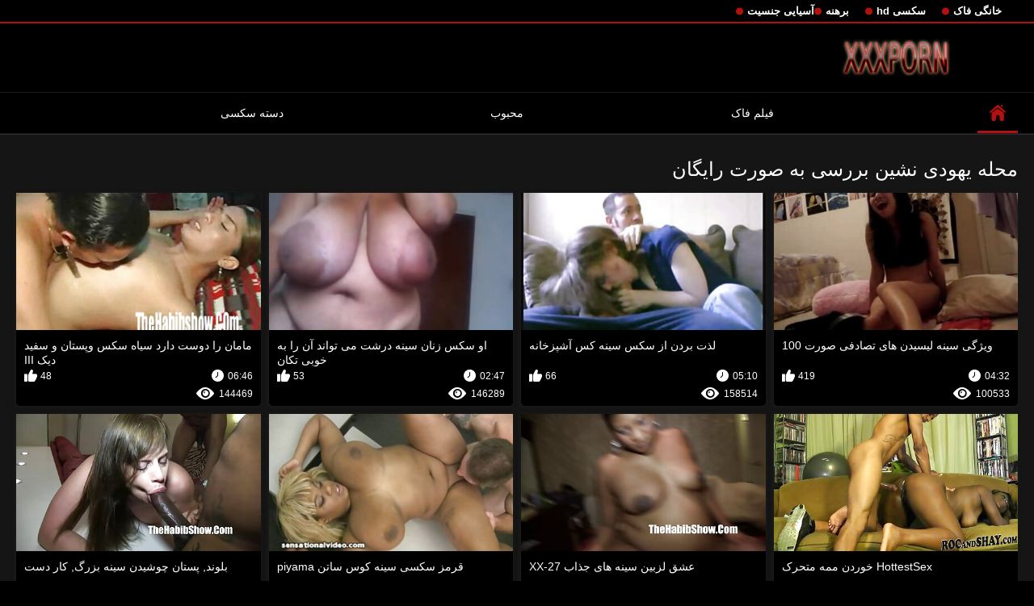

--- FILE ---
content_type: text/html; charset=UTF-8
request_url: https://fa.gadasel.com/category/ghetto
body_size: 10142
content:
<!DOCTYPE html>
<html lang="fa" dir="rtl">
<head>

<meta http-equiv="Content-Type" content="text/html; charset=UTF-8">
<title>بررسی   محله یهودی نشین رایگان کلیپ های فیلم بدون ثبت نام در سکس سینه  </title>

	<meta name="viewport" content="width=device-width, initial-scale=1.0">
<meta name="google" content="notranslate">
<meta name="description" content="هزاران نفر از فیلم ها xxx رایگان   محله یهودی نشین, کاوش بدون ثبت نام ">
<meta name="keywords" content="سکسی xxx پورنو پورنو, پورنو داغ ">


<link rel="icon" type="image/svg+xml" href="https://fa.gadasel.com/files/favicon.svg">
<link rel="alternate icon" href="https://fa.gadasel.com/files/favicon.ico">
<link rel="mask-icon" href="https://fa.gadasel.com/files/safari-pinned-tab.svg" color="#f4141e">
<link rel="apple-touch-icon" sizes="180x180" href="https://fa.gadasel.com/files/apple-touch-icon.png">
<link rel="icon" type="image/png" sizes="32x32" href="https://fa.gadasel.com/files/favicon-32x32.png">
<link rel="icon" type="image/png" sizes="16x16" href="https://fa.gadasel.com/files/favicon-16x16.png">

<link href="https://fa.gadasel.com/files/all.css" rel="stylesheet" type="text/css" />




<link rel="canonical" href="https://fa.gadasel.com/category/ghetto/"/>
<base target="_blank">

</head>

<body>
	<body class="no-touch">
<div class="top-links">
<div class="center-hold">
<div class="network">
<strong></strong>
<ul>
<li><a href="https://fa.gadasel.com/category/amateur/" style="font-weight: bold; font-size: 13px;">خانگی فاک</a>
</li>
<li><a href="https://fa.gadasel.com/category/hd/" style="font-weight: bold; font-size: 13px;">سکسی hd</a>
</li>
<li><a href="https://fa.gadasel.com/category/teens/" style="font-weight: bold; font-size: 13px;">برهنه</a>
</li>
<li><a href="https://fa.gadasel.com/category/asian/" style="font-weight: bold; font-size: 13px;">آسیایی جنسیت</a>
</li>
</ul>
</div>

</div>
</div>
<div class="container">
<div class="header">
<div class="logo">
<a href="https://fa.gadasel.com/"><img src="https://fa.gadasel.com/files/logo.png" alt="هزاران نفر از فیلم ها xxx رایگان   محله یهودی نشین, کاوش بدون ثبت نام " width="220" height="45"></a>
</div>


</div>
<nav>
<div class="navigation">

<ul class="primary">
<li class="selected">
<a href="https://fa.gadasel.com/" id="item1">صفحه اصلی وب سایت </a>
</li>
<li>
<a href="https://fa.gadasel.com/newporno.html" id="item2">فیلم فاک </a>
</li>
<li>
<a href="https://fa.gadasel.com/popular.html" id="item4">محبوب </a>
</li>
<li>
<a href="https://fa.gadasel.com/categoryall.html" id="item3">دسته سکسی </a>
</li>

<li class="highlight ">
</li>
</ul>
<ul class="secondary">
</ul>
</div>
</nav>
<div class="content">
<div class="main-content">
<div class="main-container">
<div class="headline">
<h1> محله یهودی نشین بررسی به صورت رایگان  </h1>


</div>
<div class="box">
<div class="list-videos">
<div class="margin-fix" id="list_videos_videos_watched_right_now_items">
<div class="item  ">
<a href="https://fa.gadasel.com/link.php" title="ویژگی سینه لیسیدن های تصادفی صورت 100">
<div class="img">
<img class="thumb lazy-load" src="https://fa.gadasel.com/media/thumbs/7/v07727.jpg?1625538293" alt="ویژگی سینه لیسیدن های تصادفی صورت 100" data-webp="https://fa.gadasel.com/media/thumbs/7/p07727.jpg?1625538293" data-cnt="5" width="300" height="175"  style="display: block;">
<span class="ico-fav-0 " title="Favourites"  data-fav-type="100533"></span>

</div>
<strong class="title">
ویژگی سینه لیسیدن های تصادفی صورت 100
</strong>
<div class="wrap">
<div class="duration" style="color: white;">04:32</div>
<div class="rating positive" style="color: white;">
419
</div>
</div>
<div class="wrap">
<div class="views" style="color: white;">100533</div>
</div>
</a>
</div>							
							
							
							
							
						<div class="item  ">
<a href="/video/6149/%D9%84%D8%B0%D8%AA-%D8%A8%D8%B1%D8%AF%D9%86-%D8%A7%D8%B2-%D8%B3%DA%A9%D8%B3-%D8%B3%DB%8C%D9%86%D9%87-%DA%A9%D8%B3-%D8%A2%D8%B4%D9%BE%D8%B2%D8%AE%D8%A7%D9%86%D9%87/" title="لذت بردن از سکس سینه کس آشپزخانه">
<div class="img">
<img class="thumb lazy-load" src="https://fa.gadasel.com/media/thumbs/9/v06149.jpg?1625761683" alt="لذت بردن از سکس سینه کس آشپزخانه" data-webp="https://fa.gadasel.com/media/thumbs/9/p06149.jpg?1625761683" data-cnt="5" width="300" height="175"  style="display: block;">
<span class="ico-fav-0 " title="Favourites"  data-fav-type="158514"></span>

</div>
<strong class="title">
لذت بردن از سکس سینه کس آشپزخانه
</strong>
<div class="wrap">
<div class="duration" style="color: white;">05:10</div>
<div class="rating positive" style="color: white;">
66
</div>
</div>
<div class="wrap">
<div class="views" style="color: white;">158514</div>
</div>
</a>
</div>							
							
							
							
							
						<div class="item  ">
<a href="/video/8022/%D8%A7%D9%88-%D8%B3%DA%A9%D8%B3-%D8%B2%D9%86%D8%A7%D9%86-%D8%B3%DB%8C%D9%86%D9%87-%D8%AF%D8%B1%D8%B4%D8%AA-%D9%85%DB%8C-%D8%AA%D9%88%D8%A7%D9%86%D8%AF-%D8%A2%D9%86-%D8%B1%D8%A7-%D8%A8%D9%87-%D8%AE%D9%88%D8%A8%DB%8C-%D8%AA%DA%A9%D8%A7%D9%86/" title="او سکس زنان سینه درشت می تواند آن را به خوبی تکان">
<div class="img">
<img class="thumb lazy-load" src="https://fa.gadasel.com/media/thumbs/2/v08022.jpg?1625799828" alt="او سکس زنان سینه درشت می تواند آن را به خوبی تکان" data-webp="https://fa.gadasel.com/media/thumbs/2/p08022.jpg?1625799828" data-cnt="5" width="300" height="175"  style="display: block;">
<span class="ico-fav-0 " title="Favourites"  data-fav-type="146289"></span>

</div>
<strong class="title">
او سکس زنان سینه درشت می تواند آن را به خوبی تکان
</strong>
<div class="wrap">
<div class="duration" style="color: white;">02:47</div>
<div class="rating positive" style="color: white;">
53
</div>
</div>
<div class="wrap">
<div class="views" style="color: white;">146289</div>
</div>
</a>
</div>							
							
							
							
							
						<div class="item  ">
<a href="/video/6038/%D9%85%D8%A7%D9%85%D8%A7%D9%86-%D8%B1%D8%A7-%D8%AF%D9%88%D8%B3%D8%AA-%D8%AF%D8%A7%D8%B1%D8%AF-%D8%B3%DB%8C%D8%A7%D9%87-%D8%B3%DA%A9%D8%B3-%D9%88%D9%BE%D8%B3%D8%AA%D8%A7%D9%86-%D9%88-%D8%B3%D9%81%DB%8C%D8%AF-%D8%AF%DB%8C%DA%A9-iii/" title="مامان را دوست دارد سیاه سکس وپستان و سفید دیک III">
<div class="img">
<img class="thumb lazy-load" src="https://fa.gadasel.com/media/thumbs/8/v06038.jpg?1625877901" alt="مامان را دوست دارد سیاه سکس وپستان و سفید دیک III" data-webp="https://fa.gadasel.com/media/thumbs/8/p06038.jpg?1625877901" data-cnt="5" width="300" height="175"  style="display: block;">
<span class="ico-fav-0 " title="Favourites"  data-fav-type="144469"></span>

</div>
<strong class="title">
مامان را دوست دارد سیاه سکس وپستان و سفید دیک III
</strong>
<div class="wrap">
<div class="duration" style="color: white;">06:46</div>
<div class="rating positive" style="color: white;">
48
</div>
</div>
<div class="wrap">
<div class="views" style="color: white;">144469</div>
</div>
</a>
</div>							
							
							
							
							
						<div class="item  ">
<a href="https://fa.gadasel.com/link.php" title="HottestSex خوردن ممه متحرک">
<div class="img">
<img class="thumb lazy-load" src="https://fa.gadasel.com/media/thumbs/7/v00067.jpg?1625768019" alt="HottestSex خوردن ممه متحرک" data-webp="https://fa.gadasel.com/media/thumbs/7/p00067.jpg?1625768019" data-cnt="5" width="300" height="175"  style="display: block;">
<span class="ico-fav-0 " title="Favourites"  data-fav-type="149562"></span>

</div>
<strong class="title">
HottestSex خوردن ممه متحرک
</strong>
<div class="wrap">
<div class="duration" style="color: white;">06:03</div>
<div class="rating positive" style="color: white;">
49
</div>
</div>
<div class="wrap">
<div class="views" style="color: white;">149562</div>
</div>
</a>
</div>							
							
							
							
							
						<div class="item  ">
<a href="/video/4558/%D8%B9%D8%B4%D9%82-%D9%84%D8%B2%D8%A8%DB%8C%D9%86-%D8%B3%DB%8C%D9%86%D9%87-%D9%87%D8%A7%DB%8C-%D8%AC%D8%B0%D8%A7%D8%A8-27-xx/" title="عشق لزبین سینه های جذاب 27-XX">
<div class="img">
<img class="thumb lazy-load" src="https://fa.gadasel.com/media/thumbs/8/v04558.jpg?1625559146" alt="عشق لزبین سینه های جذاب 27-XX" data-webp="https://fa.gadasel.com/media/thumbs/8/p04558.jpg?1625559146" data-cnt="5" width="300" height="175"  style="display: block;">
<span class="ico-fav-0 " title="Favourites"  data-fav-type="143265"></span>

</div>
<strong class="title">
عشق لزبین سینه های جذاب 27-XX
</strong>
<div class="wrap">
<div class="duration" style="color: white;">06:01</div>
<div class="rating positive" style="color: white;">
44
</div>
</div>
<div class="wrap">
<div class="views" style="color: white;">143265</div>
</div>
</a>
</div>							
							
							
							
							
						<div class="item  ">
<a href="/video/8842/%D9%82%D8%B1%D9%85%D8%B2-%D8%B3%DA%A9%D8%B3%DB%8C-%D8%B3%DB%8C%D9%86%D9%87-%DA%A9%D9%88%D8%B3-%D8%B3%D8%A7%D8%AA%D9%86-piyama/" title="قرمز سکسی سینه کوس ساتن piyama">
<div class="img">
<img class="thumb lazy-load" src="https://fa.gadasel.com/media/thumbs/2/v08842.jpg?1625543667" alt="قرمز سکسی سینه کوس ساتن piyama" data-webp="https://fa.gadasel.com/media/thumbs/2/p08842.jpg?1625543667" data-cnt="5" width="300" height="175"  style="display: block;">
<span class="ico-fav-0 " title="Favourites"  data-fav-type="121639"></span>

</div>
<strong class="title">
قرمز سکسی سینه کوس ساتن piyama
</strong>
<div class="wrap">
<div class="duration" style="color: white;">02:06</div>
<div class="rating positive" style="color: white;">
27
</div>
</div>
<div class="wrap">
<div class="views" style="color: white;">121639</div>
</div>
</a>
</div>							
							
							
							
							
						<div class="item  ">
<a href="/video/7995/%D8%A8%D9%84%D9%88%D9%86%D8%AF-%D9%BE%D8%B3%D8%AA%D8%A7%D9%86-%DA%86%D9%88%D8%B4%D9%8A%D8%AF%D9%86-%D8%B3%D9%8A%D9%86%D9%87-%D8%A8%D8%B2%D8%B1%DA%AF-%DA%A9%D8%A7%D8%B1-%D8%AF%D8%B3%D8%AA/" title="بلوند, پستان چوشيدن سينه بزرگ, کار دست">
<div class="img">
<img class="thumb lazy-load" src="https://fa.gadasel.com/media/thumbs/5/v07995.jpg?1629252813" alt="بلوند, پستان چوشيدن سينه بزرگ, کار دست" data-webp="https://fa.gadasel.com/media/thumbs/5/p07995.jpg?1629252813" data-cnt="5" width="300" height="175"  style="display: block;">
<span class="ico-fav-0 " title="Favourites"  data-fav-type="96515"></span>

</div>
<strong class="title">
بلوند, پستان چوشيدن سينه بزرگ, کار دست
</strong>
<div class="wrap">
<div class="duration" style="color: white;">06:18</div>
<div class="rating positive" style="color: white;">
19
</div>
</div>
<div class="wrap">
<div class="views" style="color: white;">96515</div>
</div>
</a>
</div>							
							
							
							
							
						<div class="item  ">
<a href="https://fa.gadasel.com/link.php" title="Z44b 728 جنسیت عکس های سکسی سینه">
<div class="img">
<img class="thumb lazy-load" src="https://fa.gadasel.com/media/thumbs/8/v02808.jpg?1625640131" alt="Z44b 728 جنسیت عکس های سکسی سینه" data-webp="https://fa.gadasel.com/media/thumbs/8/p02808.jpg?1625640131" data-cnt="5" width="300" height="175"  style="display: block;">
<span class="ico-fav-0 " title="Favourites"  data-fav-type="107305"></span>

</div>
<strong class="title">
Z44b 728 جنسیت عکس های سکسی سینه
</strong>
<div class="wrap">
<div class="duration" style="color: white;">05:28</div>
<div class="rating positive" style="color: white;">
14
</div>
</div>
<div class="wrap">
<div class="views" style="color: white;">107305</div>
</div>
</a>
</div>							
							
							
							
							
						<div class="item  ">
<a href="/video/9818/%D8%A8%D9%87-%D8%B3%D9%83%D8%B3-%D9%83%D9%88%D9%86-%D9%83%D9%84%D8%A7%D9%86-%D9%85%D8%A7%D8%AF%D8%B1%D8%AA-%D9%86%DA%AF%D9%88/" title="به سكس كون كلان مادرت نگو">
<div class="img">
<img class="thumb lazy-load" src="https://fa.gadasel.com/media/thumbs/8/v09818.jpg?1627782697" alt="به سكس كون كلان مادرت نگو" data-webp="https://fa.gadasel.com/media/thumbs/8/p09818.jpg?1627782697" data-cnt="5" width="300" height="175"  style="display: block;">
<span class="ico-fav-0 " title="Favourites"  data-fav-type="107777"></span>

</div>
<strong class="title">
به سكس كون كلان مادرت نگو
</strong>
<div class="wrap">
<div class="duration" style="color: white;">01:10</div>
<div class="rating positive" style="color: white;">
12
</div>
</div>
<div class="wrap">
<div class="views" style="color: white;">107777</div>
</div>
</a>
</div>							
							
							
							
							
						<div class="item  ">
<a href="/video/7746/%D8%AF%D8%AE%D8%AA%D8%B1%D8%A7%D9%86-%D8%AE%D8%A7%D9%84%D8%B5-12-%D9%85%DA%A9%DB%8C%D8%AF%D9%86-%D8%B3%DB%8C%D9%86%D9%87-%D8%B3%DA%A9%D8%B3%DB%8C/" title="دختران خالص 12 مکیدن سینه سکسی">
<div class="img">
<img class="thumb lazy-load" src="https://fa.gadasel.com/media/thumbs/6/v07746.jpg?1625690698" alt="دختران خالص 12 مکیدن سینه سکسی" data-webp="https://fa.gadasel.com/media/thumbs/6/p07746.jpg?1625690698" data-cnt="5" width="300" height="175"  style="display: block;">
<span class="ico-fav-0 " title="Favourites"  data-fav-type="99766"></span>

</div>
<strong class="title">
دختران خالص 12 مکیدن سینه سکسی
</strong>
<div class="wrap">
<div class="duration" style="color: white;">09:36</div>
<div class="rating positive" style="color: white;">
10
</div>
</div>
<div class="wrap">
<div class="views" style="color: white;">99766</div>
</div>
</a>
</div>							
							
							
							
							
						<div class="item  ">
<a href="https://fa.gadasel.com/link.php" title="جنی سخت فراهم می کند خوب و وقت گیر xxx سینه">
<div class="img">
<img class="thumb lazy-load" src="https://fa.gadasel.com/media/thumbs/6/v03806.jpg?1625605011" alt="جنی سخت فراهم می کند خوب و وقت گیر xxx سینه" data-webp="https://fa.gadasel.com/media/thumbs/6/p03806.jpg?1625605011" data-cnt="5" width="300" height="175"  style="display: block;">
<span class="ico-fav-0 " title="Favourites"  data-fav-type="104147"></span>

</div>
<strong class="title">
جنی سخت فراهم می کند خوب و وقت گیر xxx سینه
</strong>
<div class="wrap">
<div class="duration" style="color: white;">04:18</div>
<div class="rating positive" style="color: white;">
10
</div>
</div>
<div class="wrap">
<div class="views" style="color: white;">104147</div>
</div>
</a>
</div>							
							
							
							
							
						<div class="item  ">
<a href="/video/5655/roxxxy-%D8%B9%D8%AC%D9%84%D9%87-%D9%85%DB%8C-%D8%B4%D9%88%D8%AF-%D8%A7%D9%84%D8%A7%D8%BA-%D8%B2%DB%8C%D8%B1-%DA%A9%D9%84%DB%8C%DA%A9-%D8%A8%D8%B1-%D8%B1%D9%88%DB%8C-%D9%84%DB%8C%D8%B3%DB%8C%D8%AF%D9%86-%D8%B3%DB%8C%D9%86%D9%87-%D9%86%DB%8C%D9%85%DA%A9%D8%AA-1-%D9%82%D8%B3%D9%85%D8%AA-2/" title="Roxxxy عجله می شود الاغ زیر کلیک بر روی لیسیدن سینه نیمکت. 1. قسمت 2">
<div class="img">
<img class="thumb lazy-load" src="https://fa.gadasel.com/media/thumbs/5/v05655.jpg?1625595037" alt="Roxxxy عجله می شود الاغ زیر کلیک بر روی لیسیدن سینه نیمکت. 1. قسمت 2" data-webp="https://fa.gadasel.com/media/thumbs/5/p05655.jpg?1625595037" data-cnt="5" width="300" height="175"  style="display: block;">
<span class="ico-fav-0 " title="Favourites"  data-fav-type="103654"></span>

</div>
<strong class="title">
Roxxxy عجله می شود الاغ زیر کلیک بر روی لیسیدن سینه نیمکت. 1. قسمت 2
</strong>
<div class="wrap">
<div class="duration" style="color: white;">05:19</div>
<div class="rating positive" style="color: white;">
8
</div>
</div>
<div class="wrap">
<div class="views" style="color: white;">103654</div>
</div>
</a>
</div>							
							
							
							
							
						<div class="item  ">
<a href="https://fa.gadasel.com/link.php" title="ترینیتی آیکنز کلان ترین کوس می دهد دختر لب">
<div class="img">
<img class="thumb lazy-load" src="https://fa.gadasel.com/media/thumbs/4/v09884.jpg?1628470936" alt="ترینیتی آیکنز کلان ترین کوس می دهد دختر لب" data-webp="https://fa.gadasel.com/media/thumbs/4/p09884.jpg?1628470936" data-cnt="5" width="300" height="175"  style="display: block;">
<span class="ico-fav-0 " title="Favourites"  data-fav-type="99712"></span>

</div>
<strong class="title">
ترینیتی آیکنز کلان ترین کوس می دهد دختر لب
</strong>
<div class="wrap">
<div class="duration" style="color: white;">01:00</div>
<div class="rating positive" style="color: white;">
7
</div>
</div>
<div class="wrap">
<div class="views" style="color: white;">99712</div>
</div>
</a>
</div>							
							
							
							
							
						<div class="item  ">
<a href="/video/6208/chrissy-%D8%A7%D9%86-%D8%AC%D9%88%DB%8C-%D8%B3%DB%8C%D9%86%D9%87-%D8%B3%D9%81%DB%8C%D8%AF-%D8%A8%D8%B2%D8%B1%DA%AF-%D8%B3%DB%8C%D9%84%D9%88%D8%B1%D8%A7-%D9%88-%D9%85%D8%A7%D8%B1%DA%A9-%D9%88%D8%A7%D9%84%DB%8C%D8%B3/" title="Chrissy ان جوی سینه سفید بزرگ سیلورا و مارک والیس">
<div class="img">
<img class="thumb lazy-load" src="https://fa.gadasel.com/media/thumbs/8/v06208.jpg?1625650855" alt="Chrissy ان جوی سینه سفید بزرگ سیلورا و مارک والیس" data-webp="https://fa.gadasel.com/media/thumbs/8/p06208.jpg?1625650855" data-cnt="5" width="300" height="175"  style="display: block;">
<span class="ico-fav-0 " title="Favourites"  data-fav-type="72744"></span>

</div>
<strong class="title">
Chrissy ان جوی سینه سفید بزرگ سیلورا و مارک والیس
</strong>
<div class="wrap">
<div class="duration" style="color: white;">06:49</div>
<div class="rating positive" style="color: white;">
5
</div>
</div>
<div class="wrap">
<div class="views" style="color: white;">72744</div>
</div>
</a>
</div>							
							
							
							
							
						<div class="item  ">
<a href="https://fa.gadasel.com/link.php" title="گربه وحشی پشمالو سوئدی می شود سکس با سینه 85 به دو بچه استفاده می شود. 1. قسمت 2">
<div class="img">
<img class="thumb lazy-load" src="https://fa.gadasel.com/media/thumbs/3/v03033.jpg?1629859379" alt="گربه وحشی پشمالو سوئدی می شود سکس با سینه 85 به دو بچه استفاده می شود. 1. قسمت 2" data-webp="https://fa.gadasel.com/media/thumbs/3/p03033.jpg?1629859379" data-cnt="5" width="300" height="175"  style="display: block;">
<span class="ico-fav-0 " title="Favourites"  data-fav-type="97752"></span>

</div>
<strong class="title">
گربه وحشی پشمالو سوئدی می شود سکس با سینه 85 به دو بچه استفاده می شود. 1. قسمت 2
</strong>
<div class="wrap">
<div class="duration" style="color: white;">06:09</div>
<div class="rating positive" style="color: white;">
6
</div>
</div>
<div class="wrap">
<div class="views" style="color: white;">97752</div>
</div>
</a>
</div>							
							
							
							
							
						<div class="item  ">
<a href="https://fa.gadasel.com/link.php" title="مورد ممه خوردن مردا علاقه, 4">
<div class="img">
<img class="thumb lazy-load" src="https://fa.gadasel.com/media/thumbs/5/v08825.jpg?1627955107" alt="مورد ممه خوردن مردا علاقه, 4" data-webp="https://fa.gadasel.com/media/thumbs/5/p08825.jpg?1627955107" data-cnt="5" width="300" height="175"  style="display: block;">
<span class="ico-fav-0 " title="Favourites"  data-fav-type="98720"></span>

</div>
<strong class="title">
مورد ممه خوردن مردا علاقه, 4
</strong>
<div class="wrap">
<div class="duration" style="color: white;">01:54</div>
<div class="rating positive" style="color: white;">
6
</div>
</div>
<div class="wrap">
<div class="views" style="color: white;">98720</div>
</div>
</a>
</div>							
							
							
							
							
						<div class="item  ">
<a href="https://fa.gadasel.com/link.php" title="مارین سکس پستان کوچک Asaoka-صحنه 4">
<div class="img">
<img class="thumb lazy-load" src="https://fa.gadasel.com/media/thumbs/2/v05592.jpg?1625654632" alt="مارین سکس پستان کوچک Asaoka-صحنه 4" data-webp="https://fa.gadasel.com/media/thumbs/2/p05592.jpg?1625654632" data-cnt="5" width="300" height="175"  style="display: block;">
<span class="ico-fav-0 " title="Favourites"  data-fav-type="101620"></span>

</div>
<strong class="title">
مارین سکس پستان کوچک Asaoka-صحنه 4
</strong>
<div class="wrap">
<div class="duration" style="color: white;">06:33</div>
<div class="rating positive" style="color: white;">
6
</div>
</div>
<div class="wrap">
<div class="views" style="color: white;">101620</div>
</div>
</a>
</div>							
							
							
							
							
						<div class="item  ">
<a href="https://fa.gadasel.com/link.php" title="Tittenmoms سکس ممه شیری">
<div class="img">
<img class="thumb lazy-load" src="https://fa.gadasel.com/media/thumbs/2/v09872.jpg?1625740124" alt="Tittenmoms سکس ممه شیری" data-webp="https://fa.gadasel.com/media/thumbs/2/p09872.jpg?1625740124" data-cnt="5" width="300" height="175"  style="display: block;">
<span class="ico-fav-0 " title="Favourites"  data-fav-type="86558"></span>

</div>
<strong class="title">
Tittenmoms سکس ممه شیری
</strong>
<div class="wrap">
<div class="duration" style="color: white;">13:58</div>
<div class="rating positive" style="color: white;">
5
</div>
</div>
<div class="wrap">
<div class="views" style="color: white;">86558</div>
</div>
</a>
</div>							
							
							
							
							
						<div class="item  ">
<a href="https://fa.gadasel.com/link.php" title="آسیایی, کون های کلان دختر مدرسه ای اولین قلم مو با اسارت و بدسم">
<div class="img">
<img class="thumb lazy-load" src="https://fa.gadasel.com/media/thumbs/5/v08525.jpg?1629259775" alt="آسیایی, کون های کلان دختر مدرسه ای اولین قلم مو با اسارت و بدسم" data-webp="https://fa.gadasel.com/media/thumbs/5/p08525.jpg?1629259775" data-cnt="5" width="300" height="175"  style="display: block;">
<span class="ico-fav-0 " title="Favourites"  data-fav-type="97388"></span>

</div>
<strong class="title">
آسیایی, کون های کلان دختر مدرسه ای اولین قلم مو با اسارت و بدسم
</strong>
<div class="wrap">
<div class="duration" style="color: white;">01:00</div>
<div class="rating positive" style="color: white;">
5
</div>
</div>
<div class="wrap">
<div class="views" style="color: white;">97388</div>
</div>
</a>
</div>							
							
							
							
							
						<div class="item  ">
<a href="/video/6203/%D8%A2%D9%84%D9%85%D8%A7%D9%86%DB%8C-%D9%BE%DB%8C%D8%B1-%D9%85%D8%B1%D8%AF%D8%A7%D9%86-3-%D9%BE%D8%B3%D8%AA%D9%88%D9%86-%D8%B2%DB%8C%D8%A8%D8%A7/" title="آلمانی, پیر مردان 3 پستون زیبا">
<div class="img">
<img class="thumb lazy-load" src="https://fa.gadasel.com/media/thumbs/3/v06203.jpg?1625696084" alt="آلمانی, پیر مردان 3 پستون زیبا" data-webp="https://fa.gadasel.com/media/thumbs/3/p06203.jpg?1625696084" data-cnt="5" width="300" height="175"  style="display: block;">
<span class="ico-fav-0 " title="Favourites"  data-fav-type="98147"></span>

</div>
<strong class="title">
آلمانی, پیر مردان 3 پستون زیبا
</strong>
<div class="wrap">
<div class="duration" style="color: white;">06:55</div>
<div class="rating positive" style="color: white;">
5
</div>
</div>
<div class="wrap">
<div class="views" style="color: white;">98147</div>
</div>
</a>
</div>							
							
							
							
							
						<div class="item  ">
<a href="/video/57/%D8%A2%D9%81%D8%B1%DB%8C%D9%82%D8%A7%DB%8C%DB%8C-%DA%A9%DB%8C%D8%B1-%D9%84%D8%A7%DB%8C-%D8%B3%DB%8C%D9%86%D9%87-megamix-9/" title="آفریقایی کیر لای سینه MEGAMIX 9">
<div class="img">
<img class="thumb lazy-load" src="https://fa.gadasel.com/media/thumbs/7/v00057.jpg?1625678946" alt="آفریقایی کیر لای سینه MEGAMIX 9" data-webp="https://fa.gadasel.com/media/thumbs/7/p00057.jpg?1625678946" data-cnt="5" width="300" height="175"  style="display: block;">
<span class="ico-fav-0 " title="Favourites"  data-fav-type="59018"></span>

</div>
<strong class="title">
آفریقایی کیر لای سینه MEGAMIX 9
</strong>
<div class="wrap">
<div class="duration" style="color: white;">06:26</div>
<div class="rating positive" style="color: white;">
3
</div>
</div>
<div class="wrap">
<div class="views" style="color: white;">59018</div>
</div>
</a>
</div>							
							
							
							
							
						<div class="item  ">
<a href="/video/7983/%D8%B4%D9%88%D8%B1%D8%B4%DB%8C-%D8%AC%D9%88%D8%AC%D9%87-%D8%A8%D8%A7%D8%B9%D8%AB-%D9%85%DB%8C-%D8%B4%D9%88%D8%AF-%D8%B3%D8%AA%D8%A7%DB%8C%D8%B4-%D9%BE%D8%B3%D8%AA%D8%A7%D9%86-%D8%B2%D9%86-%D8%AC%D9%86%D8%AF%D9%87-%D8%A8%D8%B2%D8%B1%DA%AF/" title="شورشی جوجه باعث می شود ستایش پستان زن جنده بزرگ">
<div class="img">
<img class="thumb lazy-load" src="https://fa.gadasel.com/media/thumbs/3/v07983.jpg?1625688950" alt="شورشی جوجه باعث می شود ستایش پستان زن جنده بزرگ" data-webp="https://fa.gadasel.com/media/thumbs/3/p07983.jpg?1625688950" data-cnt="5" width="300" height="175"  style="display: block;">
<span class="ico-fav-0 " title="Favourites"  data-fav-type="98457"></span>

</div>
<strong class="title">
شورشی جوجه باعث می شود ستایش پستان زن جنده بزرگ
</strong>
<div class="wrap">
<div class="duration" style="color: white;">06:01</div>
<div class="rating positive" style="color: white;">
5
</div>
</div>
<div class="wrap">
<div class="views" style="color: white;">98457</div>
</div>
</a>
</div>							
							
							
							
							
						<div class="item  ">
<a href="/video/3218/%D8%A8%DB%8C%D9%86-%D9%86%DA%98%D8%A7%D8%AF%D9%87%D8%A7%DB%8C-%D9%85%D8%AE%D8%AA%D9%84%D9%81-%D8%B2%D9%86-%D8%AF%D8%A7%D8%B3%D8%AA%D8%A7%D9%86-%D8%B3%DA%A9%D8%B3%DB%8C-%D8%AE%D9%88%D8%B1%D8%AF%D9%86-%D8%B3%DB%8C%D9%86%D9%87-%D9%88-%D8%B4%D9%88%D9%87%D8%B1-%D8%AF%D8%B1-%D9%88%D8%A8-%DA%A9%D9%85/" title="بین نژادهای مختلف, زن داستان سکسی خوردن سینه و شوهر در وب کم">
<div class="img">
<img class="thumb lazy-load" src="https://fa.gadasel.com/media/thumbs/8/v03218.jpg?1625740146" alt="بین نژادهای مختلف, زن داستان سکسی خوردن سینه و شوهر در وب کم" data-webp="https://fa.gadasel.com/media/thumbs/8/p03218.jpg?1625740146" data-cnt="5" width="300" height="175"  style="display: block;">
<span class="ico-fav-0 " title="Favourites"  data-fav-type="99626"></span>

</div>
<strong class="title">
بین نژادهای مختلف, زن داستان سکسی خوردن سینه و شوهر در وب کم
</strong>
<div class="wrap">
<div class="duration" style="color: white;">06:28</div>
<div class="rating positive" style="color: white;">
5
</div>
</div>
<div class="wrap">
<div class="views" style="color: white;">99626</div>
</div>
</a>
</div>							
							
							
							
							
						<div class="item  ">
<a href="/video/9131/%D9%85%D9%86-%D8%AA%D9%88%D8%B3%D8%B7-%DB%8C%DA%A9-%D8%A8%D8%A7%D9%86%D8%AF-%D9%85%D9%83%D9%8A%D8%AF%D9%86-%D9%86%D9%88%D9%83-%D8%B3%D9%8A%D9%86%D9%87-%D8%B2%D8%AF%D9%87-%D8%B4%D8%AF-/" title="من توسط یک باند مكيدن نوك سينه زده شد.">
<div class="img">
<img class="thumb lazy-load" src="https://fa.gadasel.com/media/thumbs/1/v09131.jpg?1625753829" alt="من توسط یک باند مكيدن نوك سينه زده شد." data-webp="https://fa.gadasel.com/media/thumbs/1/p09131.jpg?1625753829" data-cnt="5" width="300" height="175"  style="display: block;">
<span class="ico-fav-0 " title="Favourites"  data-fav-type="98427"></span>

</div>
<strong class="title">
من توسط یک باند مكيدن نوك سينه زده شد.
</strong>
<div class="wrap">
<div class="duration" style="color: white;">11:40</div>
<div class="rating positive" style="color: white;">
4
</div>
</div>
<div class="wrap">
<div class="views" style="color: white;">98427</div>
</div>
</a>
</div>							
							
							
							
							
						<div class="item  ">
<a href="/video/9915/%D8%A7%D9%88-%D8%AF%D9%88%D8%B3%D8%AA-%D8%AF%D8%A7%D8%B1%D8%AF-%D8%A8%D9%87-%D8%B3%DA%A9%D8%B3-%D8%A8%D8%A7-%D8%B3%DB%8C%D9%86%D9%87-%D8%A8%D8%B2%D8%B1%DA%AF-%D8%B1%D8%A7%D8%A8%D8%B7%D9%87-%D8%AC%D9%86%D8%B3%DB%8C-%D8%B9%D9%85%D9%88%D9%85%DB%8C-/" title="او دوست دارد به سکس با سینه بزرگ رابطه جنسی عمومی!">
<div class="img">
<img class="thumb lazy-load" src="https://fa.gadasel.com/media/thumbs/5/v09915.jpg?1627347224" alt="او دوست دارد به سکس با سینه بزرگ رابطه جنسی عمومی!" data-webp="https://fa.gadasel.com/media/thumbs/5/p09915.jpg?1627347224" data-cnt="5" width="300" height="175"  style="display: block;">
<span class="ico-fav-0 " title="Favourites"  data-fav-type="101304"></span>

</div>
<strong class="title">
او دوست دارد به سکس با سینه بزرگ رابطه جنسی عمومی!
</strong>
<div class="wrap">
<div class="duration" style="color: white;">01:23</div>
<div class="rating positive" style="color: white;">
4
</div>
</div>
<div class="wrap">
<div class="views" style="color: white;">101304</div>
</div>
</a>
</div>							
							
							
							
							
						<div class="item  ">
<a href="/video/2430/%DA%A9%D8%AB%DB%8C%D9%81-%D9%BE%D8%A7-%D8%AF%D8%A7%D8%B3%D8%AA%D8%A7%D9%86-%D9%85%D8%A7%D9%84%D8%B4-%D8%B3%DB%8C%D9%86%D9%87-%D8%AF%DB%8C%D9%88%D8%A7%D9%86%D9%87-%D8%B3%D9%87-%D9%86%D9%81%D8%B1%DB%8C/" title="کثیف, پا, داستان مالش سینه دیوانه, سه نفری">
<div class="img">
<img class="thumb lazy-load" src="https://fa.gadasel.com/media/thumbs/0/v02430.jpg?1625805097" alt="کثیف, پا, داستان مالش سینه دیوانه, سه نفری" data-webp="https://fa.gadasel.com/media/thumbs/0/p02430.jpg?1625805097" data-cnt="5" width="300" height="175"  style="display: block;">
<span class="ico-fav-0 " title="Favourites"  data-fav-type="99653"></span>

</div>
<strong class="title">
کثیف, پا, داستان مالش سینه دیوانه, سه نفری
</strong>
<div class="wrap">
<div class="duration" style="color: white;">01:50</div>
<div class="rating positive" style="color: white;">
3
</div>
</div>
<div class="wrap">
<div class="views" style="color: white;">99653</div>
</div>
</a>
</div>							
							
							
							
							
						<div class="item  ">
<a href="/video/9562/%D8%AF%D8%AE%D8%AA%D8%B1-%D9%81%D9%84%D9%85-%D8%B3%DB%8C%D9%86%D9%87-%D8%AF%D8%A7%D8%BA-%D8%AE%D8%A7%D9%86%D9%85-%D9%85%D9%88%D8%B1/" title="دختر, فلم سینه داغ خانم مور">
<div class="img">
<img class="thumb lazy-load" src="https://fa.gadasel.com/media/thumbs/2/v09562.jpg?1627436432" alt="دختر, فلم سینه داغ خانم مور" data-webp="https://fa.gadasel.com/media/thumbs/2/p09562.jpg?1627436432" data-cnt="5" width="300" height="175"  style="display: block;">
<span class="ico-fav-0 " title="Favourites"  data-fav-type="103344"></span>

</div>
<strong class="title">
دختر, فلم سینه داغ خانم مور
</strong>
<div class="wrap">
<div class="duration" style="color: white;">05:15</div>
<div class="rating positive" style="color: white;">
3
</div>
</div>
<div class="wrap">
<div class="views" style="color: white;">103344</div>
</div>
</a>
</div>							
							
							
							
							
						<div class="item  ">
<a href="/video/1073/%D8%B5%D8%A8%D8%AD-%D8%A8%D8%AE%DB%8C%D8%B1-%D8%B9%D8%B4%D9%82-%D9%85%D9%86-%DA%A9%D9%88%D9%86-%D9%87%D8%A7%DB%8C-%DA%A9%D9%84%D8%A7%D9%86-%D9%88%D8%B3%DB%8C%D9%84%D9%87-%D8%A7%D8%B1%D8%AA%D8%B9%D8%A7%D8%B4-%D9%88-%D9%86%D9%88%D8%B3%D8%A7%D9%86/" title="صبح بخیر, عشق من, کون های کلان وسیله ارتعاش و نوسان">
<div class="img">
<img class="thumb lazy-load" src="https://fa.gadasel.com/media/thumbs/3/v01073.jpg?1628911617" alt="صبح بخیر, عشق من, کون های کلان وسیله ارتعاش و نوسان" data-webp="https://fa.gadasel.com/media/thumbs/3/p01073.jpg?1628911617" data-cnt="5" width="300" height="175"  style="display: block;">
<span class="ico-fav-0 " title="Favourites"  data-fav-type="106991"></span>

</div>
<strong class="title">
صبح بخیر, عشق من, کون های کلان وسیله ارتعاش و نوسان
</strong>
<div class="wrap">
<div class="duration" style="color: white;">05:37</div>
<div class="rating positive" style="color: white;">
3
</div>
</div>
<div class="wrap">
<div class="views" style="color: white;">106991</div>
</div>
</a>
</div>							
							
							
							
							
						<div class="item  ">
<a href="/video/2403/%D8%AE%D9%88%D8%AF-%D8%A7%D8%B1%D8%B6%D8%A7%DB%8C%DB%8C-%D8%AF%D8%B1-%D9%85%D8%A7%D8%B3%D8%A7%DA%98-%D8%B3%DB%8C%D9%86%D9%87-%D8%B3%DA%A9%D8%B3%DB%8C-%D9%88%D8%A8-%DA%A9%D9%85/" title="خود ارضایی در ماساژ سینه سکسی وب کم">
<div class="img">
<img class="thumb lazy-load" src="https://fa.gadasel.com/media/thumbs/3/v02403.jpg?1628567681" alt="خود ارضایی در ماساژ سینه سکسی وب کم" data-webp="https://fa.gadasel.com/media/thumbs/3/p02403.jpg?1628567681" data-cnt="5" width="300" height="175"  style="display: block;">
<span class="ico-fav-0 " title="Favourites"  data-fav-type="102773"></span>

</div>
<strong class="title">
خود ارضایی در ماساژ سینه سکسی وب کم
</strong>
<div class="wrap">
<div class="duration" style="color: white;">06:33</div>
<div class="rating positive" style="color: white;">
2
</div>
</div>
<div class="wrap">
<div class="views" style="color: white;">102773</div>
</div>
</a>
</div>							
							
							
							
							
						<div class="item  ">
<a href="/video/9721/%D8%AF%D8%AE%D8%AA%D8%B1%D8%A7%D9%86-%D9%86%D9%88%D9%86%D9%88%D8%AC%D9%88%D8%A7%D9%86-%D8%A2%D9%85%D8%A7%D8%AA%D9%88%D8%B1-%D8%A7%D9%88%D9%84%DB%8C%D9%86-%D8%A8%D8%A7%D8%B1-%D8%A8%D8%A7%D8%B2%DB%8C-%D8%A8%D8%A7-%D8%B3%DB%8C%D9%86%D9%87-%D8%B2%D9%86/" title="دختران نونوجوان آماتور اولین بار بازی با سینه زن">
<div class="img">
<img class="thumb lazy-load" src="https://fa.gadasel.com/media/thumbs/1/v09721.jpg?1625702461" alt="دختران نونوجوان آماتور اولین بار بازی با سینه زن" data-webp="https://fa.gadasel.com/media/thumbs/1/p09721.jpg?1625702461" data-cnt="5" width="300" height="175"  style="display: block;">
<span class="ico-fav-0 " title="Favourites"  data-fav-type="105757"></span>

</div>
<strong class="title">
دختران نونوجوان آماتور اولین بار بازی با سینه زن
</strong>
<div class="wrap">
<div class="duration" style="color: white;">05:05</div>
<div class="rating positive" style="color: white;">
2
</div>
</div>
<div class="wrap">
<div class="views" style="color: white;">105757</div>
</div>
</a>
</div>							
							
							
							
							
						<div class="item  ">
<a href="/video/845/lil-%D9%81%D8%A7%D8%AD%D8%B4%D9%87-kanna-ikegami-%D8%B3%DA%A9%D8%B3%DB%8C-%D9%85%D9%85%D9%87-%D8%AE%D9%88%D8%B1-2-%D8%AA%D9%88%D8%B3%D8%B7-packmans/" title="lil فاحشه Kanna ikegami سکسی ممه خور 2-توسط PACKMANS">
<div class="img">
<img class="thumb lazy-load" src="https://fa.gadasel.com/media/thumbs/5/v00845.jpg?1625799817" alt="lil فاحشه Kanna ikegami سکسی ممه خور 2-توسط PACKMANS" data-webp="https://fa.gadasel.com/media/thumbs/5/p00845.jpg?1625799817" data-cnt="5" width="300" height="175"  style="display: block;">
<span class="ico-fav-0 " title="Favourites"  data-fav-type="106466"></span>

</div>
<strong class="title">
lil فاحشه Kanna ikegami سکسی ممه خور 2-توسط PACKMANS
</strong>
<div class="wrap">
<div class="duration" style="color: white;">06:34</div>
<div class="rating positive" style="color: white;">
2
</div>
</div>
<div class="wrap">
<div class="views" style="color: white;">106466</div>
</div>
</a>
</div>							
							
							
							
							
						<div class="item  ">
<a href="/video/7045/%D8%B9%D8%B4%D9%82-%D9%85%D9%85%D9%87-%D8%AF%D8%AE%D8%AA%D8%B1-%D8%AE%D9%88%D8%B4%DA%AF%D9%84-2/" title="عشق ممه دختر خوشگل 2">
<div class="img">
<img class="thumb lazy-load" src="https://fa.gadasel.com/media/thumbs/5/v07045.jpg?1626053519" alt="عشق ممه دختر خوشگل 2" data-webp="https://fa.gadasel.com/media/thumbs/5/p07045.jpg?1626053519" data-cnt="5" width="300" height="175"  style="display: block;">
<span class="ico-fav-0 " title="Favourites"  data-fav-type="107886"></span>

</div>
<strong class="title">
عشق ممه دختر خوشگل 2
</strong>
<div class="wrap">
<div class="duration" style="color: white;">06:09</div>
<div class="rating positive" style="color: white;">
2
</div>
</div>
<div class="wrap">
<div class="views" style="color: white;">107886</div>
</div>
</a>
</div>							
							
							
							
							
						<div class="item  ">
<a href="/video/7474/%D8%A8%D8%AE%D8%A7%D8%B7%D8%B1-%D8%B3%DB%8C%D9%86%D9%87-%D9%84%D8%AE%D8%AA-%D8%A8%D8%B2%D8%B1%DA%AF-%D8%A8%DA%86%D9%87-%D9%87%D8%A7%D9%8A-%D9%85%D8%A7%D8%AF%D8%B1%D8%B4%D9%88%D9%86/" title="بخاطر سینه لخت بزرگ بچه هاي مادرشون">
<div class="img">
<img class="thumb lazy-load" src="https://fa.gadasel.com/media/thumbs/4/v07474.jpg?1625764421" alt="بخاطر سینه لخت بزرگ بچه هاي مادرشون" data-webp="https://fa.gadasel.com/media/thumbs/4/p07474.jpg?1625764421" data-cnt="5" width="300" height="175"  style="display: block;">
<span class="ico-fav-0 " title="Favourites"  data-fav-type="108594"></span>

</div>
<strong class="title">
بخاطر سینه لخت بزرگ بچه هاي مادرشون
</strong>
<div class="wrap">
<div class="duration" style="color: white;">01:10</div>
<div class="rating positive" style="color: white;">
2
</div>
</div>
<div class="wrap">
<div class="views" style="color: white;">108594</div>
</div>
</a>
</div>							
							
							
							
							
						<div class="item  ">
<a href="/video/7815/%D8%AD%D8%B4%D8%B1%DB%8C-sex-%D9%85%D9%85%D9%87-%D9%85%D8%A7%D8%AF%D8%B1-%D8%AF%D9%88%D8%B3%D8%AA-%D8%AF%D8%A7%D8%B4%D8%AA%D9%86%DB%8C-%D8%A8%D8%A7-%D9%85%D8%B4%D8%A7%D8%B9%D8%B1%D9%87-%D8%A8%D8%B2%D8%B1%DA%AF-%D8%B3%D8%A7%D8%AE%D8%AA%D9%87-%D8%B4%D8%AF%D9%87-%DA%A9%DB%8C%DA%A9-%D8%AF%D8%B1-%D8%A2%D8%B4%D9%BE%D8%B2%D8%AE%D8%A7%D9%86%D9%87/" title="حشری, sex ممه مادر دوست داشتنی با مشاعره بزرگ ساخته شده کیک در آشپزخانه">
<div class="img">
<img class="thumb lazy-load" src="https://fa.gadasel.com/media/thumbs/5/v07815.jpg?1625676213" alt="حشری, sex ممه مادر دوست داشتنی با مشاعره بزرگ ساخته شده کیک در آشپزخانه" data-webp="https://fa.gadasel.com/media/thumbs/5/p07815.jpg?1625676213" data-cnt="5" width="300" height="175"  style="display: block;">
<span class="ico-fav-0 " title="Favourites"  data-fav-type="106997"></span>

</div>
<strong class="title">
حشری, sex ممه مادر دوست داشتنی با مشاعره بزرگ ساخته شده کیک در آشپزخانه
</strong>
<div class="wrap">
<div class="duration" style="color: white;">03:31</div>
<div class="rating positive" style="color: white;">
1
</div>
</div>
<div class="wrap">
<div class="views" style="color: white;">106997</div>
</div>
</a>
</div>							
							
							
							
							
						<div class="item  ">
<a href="/video/4105/%DA%98%D8%A7%D9%BE%D9%86%DB%8C-%D8%A8%D9%88%DA%A9%D8%A7%DA%A9%DB%8C-%D8%B3%DA%A9%D8%B3-%D8%B3%DB%8C%D9%86%D9%87%D8%A7%DB%8C-%D8%A8%D8%B2%D8%B1%DA%AF-%D9%85%D8%A7%DB%8C%D8%B9-%D9%85%D9%86%DB%8C-%D8%A7%D9%86%D8%B2%D8%A7%D9%84-%D8%A2%D8%B3%DB%8C%D8%A7%DB%8C%DB%8C-%D9%85%D8%A7%DB%8C-hdd021/" title="ژاپنی, بوکاکی, سکس سینهای بزرگ مایع منی, انزال, آسیایی, مای hdd021">
<div class="img">
<img class="thumb lazy-load" src="https://fa.gadasel.com/media/thumbs/5/v04105.jpg?1625603256" alt="ژاپنی, بوکاکی, سکس سینهای بزرگ مایع منی, انزال, آسیایی, مای hdd021" data-webp="https://fa.gadasel.com/media/thumbs/5/p04105.jpg?1625603256" data-cnt="5" width="300" height="175"  style="display: block;">
<span class="ico-fav-0 " title="Favourites"  data-fav-type="109398"></span>

</div>
<strong class="title">
ژاپنی, بوکاکی, سکس سینهای بزرگ مایع منی, انزال, آسیایی, مای hdd021
</strong>
<div class="wrap">
<div class="duration" style="color: white;">03:08</div>
<div class="rating positive" style="color: white;">
1
</div>
</div>
<div class="wrap">
<div class="views" style="color: white;">109398</div>
</div>
</a>
</div>							
							
							
							
							
						<div class="item  ">
<a href="/video/4505/%D9%82%D8%AF%DB%8C%D9%85%DB%8C-%D8%B9%DA%A9%D8%B3-%D8%B3%DB%8C%D9%86%D9%87-%D8%B3%D9%88%D9%BE%D8%B1/" title="قدیمی عکس سینه سوپر">
<div class="img">
<img class="thumb lazy-load" src="https://fa.gadasel.com/media/thumbs/5/v04505.jpg?1625686982" alt="قدیمی عکس سینه سوپر" data-webp="https://fa.gadasel.com/media/thumbs/5/p04505.jpg?1625686982" data-cnt="5" width="300" height="175"  style="display: block;">
<span class="ico-fav-0 " title="Favourites"  data-fav-type="127924"></span>

</div>
<strong class="title">
قدیمی عکس سینه سوپر
</strong>
<div class="wrap">
<div class="duration" style="color: white;">02:20</div>
<div class="rating positive" style="color: white;">
1
</div>
</div>
<div class="wrap">
<div class="views" style="color: white;">127924</div>
</div>
</a>
</div>							
							
							
							
							
						
</div>
</div>
</div>
<div class="load-more" id="list_videos_common_videos_list_pagination">

</div>







<br>

<br>



<p style="text-align:center;">
<a href="https://fa.gadasel.com/" target="_blank">سکس سینه </a>
</p>
</div>
</div>
<div class="box tags-cloud">
<a href="https://fa.gadasel.com/category/matures/" style="font-weight: bold; font-size: 13px;">قدیمی xxx</a>
<a href="https://fa.gadasel.com/category/milf/" style="font-weight: bold; font-size: 13px;">سکسی بانوی داغ</a>
<a href="https://fa.gadasel.com/category/blowjobs/" style="font-weight: bold; font-size: 13px;">دهنی</a>
<a href="https://fa.gadasel.com/category/big_boobs/" style="font-weight: bold; font-size: 13px;">قابل ملاحظه سینه</a>
<a href="https://fa.gadasel.com/category/hardcore/" style="font-weight: bold; font-size: 13px;">Xxx سخت جنسیت</a>
<a href="https://fa.gadasel.com/category/cumshots/" style="font-weight: bold; font-size: 13px;">بالغ, پاشیدن منی</a>
<a href="https://fa.gadasel.com/category/anal/" style="font-weight: bold; font-size: 13px;">سکس مقعدی</a>
<a href="https://fa.gadasel.com/category/masturbation/" style="font-weight: bold; font-size: 13px;">خود ارضایی</a>
<a href="https://fa.gadasel.com/category/japanese/" style="font-weight: bold; font-size: 13px;">ژاپنی سکسی</a>
<a href="https://fa.gadasel.com/category/voyeur/" style="font-weight: bold; font-size: 13px;">جاسوس, xxx</a>
<a href="https://fa.gadasel.com/category/pussy/" style="font-weight: bold; font-size: 13px;">گربه سکسی</a>
<a href="https://fa.gadasel.com/category/old+young/" style="font-weight: bold; font-size: 13px;">پیر+نوجوان</a>
<a href="https://fa.gadasel.com/category/babes/" style="font-weight: bold; font-size: 13px;">بررسی سوالات برهنه</a>
<a href="https://fa.gadasel.com/category/public_nudity/" style="font-weight: bold; font-size: 13px;">فلاش</a>
<a href="https://fa.gadasel.com/category/grannies/" style="font-weight: bold; font-size: 13px;">مادر بزرگ پورنو</a>
<a href="https://fa.gadasel.com/category/wife/" style="font-weight: bold; font-size: 13px;">همسر</a>
<a href="https://fa.gadasel.com/category/bbw/" style="font-weight: bold; font-size: 13px;">داغ چربی زنان</a>
<a href="https://fa.gadasel.com/category/blondes/" style="font-weight: bold; font-size: 13px;">مو بور</a>
<a href="https://fa.gadasel.com/category/lesbians/" style="font-weight: bold; font-size: 13px;">عشق لزبین</a>
<a href="https://fa.gadasel.com/category/hidden_cams/" style="font-weight: bold; font-size: 13px;">دوربین مخفی</a>
<a href="https://fa.gadasel.com/category/interracial/" style="font-weight: bold; font-size: 13px;">بین نژادهای مختلف</a>
<a href="https://fa.gadasel.com/category/brunettes/" style="font-weight: bold; font-size: 13px;">Brunettes داغ</a>
<a href="https://fa.gadasel.com/category/german/" style="font-weight: bold; font-size: 13px;">آلمانی</a>
<a href="https://fa.gadasel.com/category/creampie/" style="font-weight: bold; font-size: 13px;">کرم پای</a>
<a href="https://fa.gadasel.com/category/femdom/" style="font-weight: bold; font-size: 13px;">سکسی زن سروری</a>
<a href="https://fa.gadasel.com/category/handjobs/" style="font-weight: bold; font-size: 13px;">سکسی</a>
<a href="https://fa.gadasel.com/category/tits/" style="font-weight: bold; font-size: 13px;">دختران سکسی</a>
<a href="https://fa.gadasel.com/category/bdsm/" style="font-weight: bold; font-size: 13px;">بدسم عاشقانه</a>
<a href="https://fa.gadasel.com/category/pov/" style="font-weight: bold; font-size: 13px;">دید از بالا</a>
<a href="https://fa.gadasel.com/category/sex_toys/" style="font-weight: bold; font-size: 13px;">اسباب بازی های جنسی, فیلم</a>
<a href="https://fa.gadasel.com/category/facials/" style="font-weight: bold; font-size: 13px;">فیشال</a>
<a href="https://fa.gadasel.com/category/pornstars/" style="font-weight: bold; font-size: 13px;">رایگان پورنو</a>
<a href="https://fa.gadasel.com/category/hairy/" style="font-weight: bold; font-size: 13px;">سکسی مودار</a>
<a href="https://fa.gadasel.com/category/group_sex/" style="font-weight: bold; font-size: 13px;">گروه جنسیت</a>
<a href="https://fa.gadasel.com/category/flashing/" style="font-weight: bold; font-size: 13px;">سکسی فلاش</a>
<a href="https://fa.gadasel.com/category/stockings/" style="font-weight: bold; font-size: 13px;">جوراب ساق بلند</a>
<a href="https://fa.gadasel.com/category/webcams/" style="font-weight: bold; font-size: 13px;">پورنو وب کم</a>
<a href="https://fa.gadasel.com/category/cuckold/" style="font-weight: bold; font-size: 13px;">سکسی زن قحبه</a>
<a href="https://fa.gadasel.com/category/celebrities/" style="font-weight: bold; font-size: 13px;">مشاهیر</a>
<a href="https://fa.gadasel.com/category/black+ebony/" style="font-weight: bold; font-size: 13px;">سیاه و آبنوس</a>
<a href="https://fa.gadasel.com/category/threesomes/" style="font-weight: bold; font-size: 13px;">رابطه جنسی در تروی سکسی</a>
<a href="https://fa.gadasel.com/category/close-ups/" style="font-weight: bold; font-size: 13px;">نزدیک یو پی اس</a>
<a href="https://fa.gadasel.com/category/french/" style="font-weight: bold; font-size: 13px;">سکسی فرانسوی</a>
<a href="https://fa.gadasel.com/category/vintage/" style="font-weight: bold; font-size: 13px;">انجمن عتیقه</a>
<a href="https://fa.gadasel.com/category/mom/" style="font-weight: bold; font-size: 13px;">مامان</a>
<a href="https://fa.gadasel.com/category/softcore/" style="font-weight: bold; font-size: 13px;">نرم پورنو فیلم</a>
<a href="https://fa.gadasel.com/category/big_cock/" style="font-weight: bold; font-size: 13px;">خروس بزرگ</a>
<a href="https://fa.gadasel.com/category/dildo/" style="font-weight: bold; font-size: 13px;">کیر مصنوعی</a>
<a href="https://fa.gadasel.com/category/squirting/" style="font-weight: bold; font-size: 13px;">انزال زن</a>
<a href="https://fa.gadasel.com/category/indian/" style="font-weight: bold; font-size: 13px;">سکسی هندی</a>
<a href="https://fa.gadasel.com/category/upskirts/" style="font-weight: bold; font-size: 13px;">زیر دامن</a>
<a href="https://fa.gadasel.com/category/latin/" style="font-weight: bold; font-size: 13px;">آمریکای جنوبی</a>
<a href="https://fa.gadasel.com/category/british/" style="font-weight: bold; font-size: 13px;">سکسی انگلیسی</a>
<a href="https://fa.gadasel.com/category/orgasms/" style="font-weight: bold; font-size: 13px;">ارگاسم</a>
<a href="https://fa.gadasel.com/category/beach/" style="font-weight: bold; font-size: 13px;">ساحل</a>
<a href="https://fa.gadasel.com/category/fingering/" style="font-weight: bold; font-size: 13px;">سکسی, انگشت</a>
<a href="https://fa.gadasel.com/category/lingerie/" style="font-weight: bold; font-size: 13px;">لباس زیر زنانه سکسی</a>
<a href="https://fa.gadasel.com/category/outdoor/" style="font-weight: bold; font-size: 13px;">Xxx</a>
<a href="https://fa.gadasel.com/category/shemales/" style="font-weight: bold; font-size: 13px;">انجمن باشگاه مهندسان</a>
<a href="https://fa.gadasel.com/category/swingers/" style="font-weight: bold; font-size: 13px;">سکسی, هوسران</a>

<a href="https://fa.gadasel.com/categoryall.html" class="all">نمایش همه دسته ها xxx </a>
</div>
<p class="text">

</p>
<div class="box tags-cloud">
<a href="https://fa.seksestri.com/">سریال های سکسی</a> <a href="https://persiananal.com/">فسکس مقعدی</a> <a href="https://fa.pornolatinoespanol.net/">چت روم سکسی</a> <a href="https://fa.jebacina.sbs/">داستانهای مصور سکسی</a> <a href="https://fa.hujil.com/">سکس رمانتیک</a> <a href="https://fa.pornomamme.com/">عکس سکسی سینه</a> <a href="https://fa.sexfilmy.monster/">فیلم سکس الکسیس</a> <a href="https://fa.gratisnlporno.com/">دانلودفیلم سکس</a> <a href="https://fa.pornofilme.best/">بهترین سکس دنیا</a> <a href="https://fa.hindislut.com/">فلم سکس</a> <a href="https://fa.bokepjawa.top/">فیلم سکسی با کیفیت</a> <a href="https://125.11.67.11.www2-cached.icu/">لینک فیلم سکس در تلگرام</a> <a href="https://fa.phimxx.monster/">عکس سکسی کیر ایرانی</a> <a href="https://fa.sekspornofilm.com/">سکس هندی</a> <a href="https://fa.sexyxxxfreeporn.com/">فیلم سکسی اچ دی</a> <a href="https://fa.filmbokepkorea.icu/">فیلم سکسی مادر</a> <a href="https://fa.melhoresvideoporno.com/">سکس گلشیفته</a> <a href="https://fa.latinas.monster/">بفیلم سکسی بکن بکن</a> <a href="https://fa.bengalisexvideos.com/">فیلم سکسی رایگان</a> <a href="https://fa.phimsexvietsub.cyou/">عکسهای سکسی از کون</a> <a href="https://krokiku.xyz/">دانلود فیلم سکسی سوپر</a> <a href="https://fa.cojiendo.top/">کانالهای سکسی تلگرام</a> <a href="https://fa.espanolasfollando.top/">دانلود سکس</a> <a href="https://fa.videosxxxhd.com/">عکس سکسی از کون</a> <a href="https://13.112.55.37.net.cached.cyou/">سکسی عکسهای</a> <a href="https://fa.pornogreece.com/">سکسی</a> <a href="https://fa.xxxbokepindonesia.icu/">سکسی هندی</a> <a href="https://fa.arabsexvideos.net/">فیلمهای سکسی برای دانلود</a> <a href="https://fa.reifensex.com/">سکس با دختر</a> <a href="https://fa.gujaratiporn.cyou/">کانال سکسی تلگرام</a> <a href="https://fa.boywithboy.net/">دانلود فیلم سکسی</a> <a href="https://fa.videobokep.best/">بهترین سایت های سکسی</a> <a href="https://fa.gujaratimovies.top/">سکس خفن</a> <a href="http://fa.videosfilmsporno.com/">فیلم های پورنو</a> <a href="https://fa.sekspornofilmovi.sbs/">فیلم سکسی دوجنسه</a> <a href="https://fa.situsbokep.icu/">دانلود فیلم سکسی کوتاه</a> <a href="https://fa.panteras.cyou/">فیلم سوپر</a> <a href="https://fa.srpskiporno.com/">داستان های سکسی شهوانی</a> <a href="https://fa.indo7.org/">لینک کانال سکسی</a> <a href="https://fettealtefrau.net/">دختران مودار</a> <a href="https://manoataada.sbs/">فیلم خارجی سکسی</a> <a href="https://fa.danskesex.com/">عکس خارجی سکسی</a> <a href="https://fa.gaixinh.cyou/">رقص سکسی</a> <a href="https://fa.videogratuitemure.com/">عکس سکسی مادر</a> <a href="https://fa.celebrityporn1.com/">ماساژ و سکس</a> <a href="https://fa.gratisseksfilm.com/">سکسی دوجنسه</a> <a href="https://fa.phimhentai.cyou/">دانلود رایگان فیلم سکسی</a> <a href="https://fa.videopornodivecchie.com/">فیلم های جنسی بالغ</a> <a href="https://fa.pornizlevideos.com/">بهترین سایت های سکسی</a> <a href="https://fa.gratisnederlandseporno.com/">فیلم سکس زهرا</a> <a href="https://fa.phimvideosxxx.monster/">عکس سکسی از</a> <a href="https://fa.tamilsex.top/">sex زنان</a> <a href="https://fa.xxxsexvideosasia.com/">فیلم سوپرایرانی</a> <a href="https://fa.donnematureporche.com/">جوردی سکس</a> <a href="https://fa.peludasmaduras.top/">دانلود فیلم سکسی اچ دی</a> <a href="https://fa.omasex.top/">سکس زن با زن</a> <a href="https://fa.pakistaniwife.com/">سکس چاق</a> <a href="https://fa.phimsexmom.cyou/">فیلم سکس عکس</a> <a href="https://jajabuuu.sbs/">بهترین سایت سکسی</a> <a href="https://fa.pornoseksfilmovi.sbs/">دانلود فیلم سوپر سکس</a> 

</div>
    
    
</div>



</div>
<div class="footer">
<div class="footer-wrap">
<ul class="nav">
<li><a href="https://fa.gadasel.com/" data-fancybox="ajax">صفحه اصلی </a></li>






</ul>
<div class="copyright">
<a href="https://fa.gadasel.com/">سکس سینه </a><br>
همه حقوق محفوظ است. 
</div>
<p><a href="https://fr.videosxxxargentinos.com/">Film porno complet gratuit</a> - <a href="https://fr.pornindiaxxx.com/">XXX français gratuit</a> - 
<a href="https://fr.xxxhinditube.com/">Films xxx gratuits</a> - <a href="https://fr.xxxanalcasero.com/">Voir film porno gratuit</a> - 
<a href="https://fr.pornocaseromaduras.com/">Film porno black gratuit</a> - <a href="https://fr.reifehausfrauen.info/">Film gratuit xxl</a> - 
<a href="https://fr.sexmithausfrauen.net/">Film x gratuit en streaming</a> - <a href="https://fr.analcasero.net/">Film porno gratuit en français</a> - 
<a href="https://fr.mutterfickt.com/">Film de porno gratuit</a> - <a href="https://fr.videosdesexoamateur.net/">Film porno en streaming gratuit</a>
</p>
<div class="txt">
هاردکور رایگان کلیپ های ویدیوئی داغ زنان سکسی در سکس سینه . مشاهده داغ پورنو داغ آنلاین به صورت رایگان. 
</div>
</div>




</div>





</body>

</html>